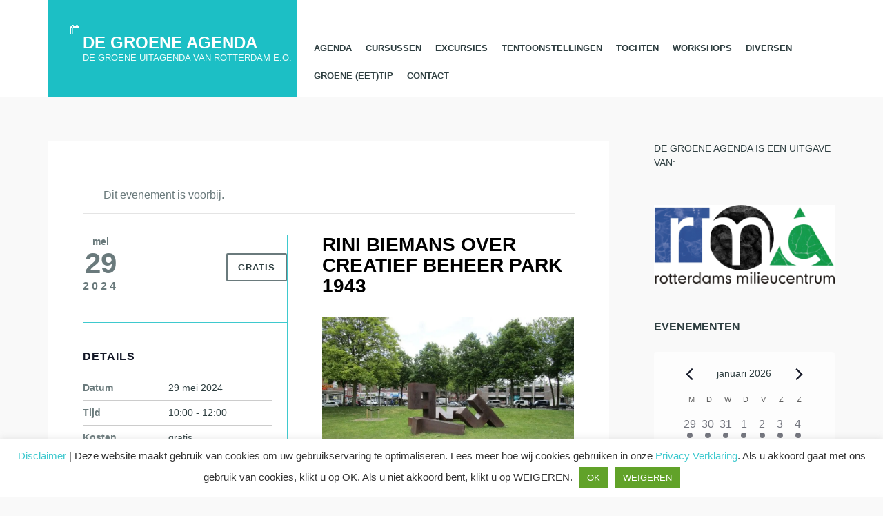

--- FILE ---
content_type: text/css
request_url: https://www.degroeneagenda.nl/site/wp-content/themes/eventica-wp-child/style.css?ver=1.4.2
body_size: 172
content:
/*
Theme Name: Eventica Child
Theme URI: http://www.toko.press
Author: TokoPress
Author URI: http://www.toko.press
Description: Child Theme Sample for Eventica WP Theme.
Version: 1.4.1
Template: eventica-wp
License: GPL License
License URI: license.txt
Tags: one-column, two-columns, right-sidebar, responsive-layout, custom-background, custom-colors, custom-header, custom-menu, featured-images, full-width-template, theme-options, translation-ready
*/

.tribe-events-list .tribe-events-event-date .dd {
  font-size: 1.5em;
}

.tribe-events-list .tribe-events-event-date .dd.end {
  padding-top: 8px;
}

#tribe-events-content.tribe-events-single .tribe-events-cta .tribe-events-cta-date .dd {
  font-size: 42px;
  line-height: 42px;
}

#tribe-events-content.tribe-events-single .tribe-events-cta .tribe-events-cta-date .yy {
  font-size: 16px;
  letter-spacing: 4px;
}

#tribe-events-content.tribe-events-single .tribe-events-cta .tribe-events-cta-date .dd.spacer {
  padding: 0 4px;
}

@media (min-width: 768px) {
  #tribe-events-content.tribe-events-single .tribe-events-cta {
    padding-right: 0px;
  }
}

.home-slider-events .slide-event-cta .slide-event-cta-date .dd {
  font-size: 42px;
  line-height: 42px;
}

.home-slider-events .slide-event-cta .slide-event-cta-date .dd.spacer {
  padding: 0 4px;
}

.home-slider-events .slide-event-cta .slide-event-cta-date .mm {
  display: block;
  text-transform: lowercase;
}
.home-slider-events .slide-event-cta .slide-event-cta-date .yy {
  font-size: 13px;
  line-height: 15px;
}
.home-slider-events .slide-event-cta .btn {
  font-size: 13px;
}

#tribe-events-content.tribe-events-single .tribe-events-cta .btn {
  min-width: 85px;
  font-size: 13px;
}
